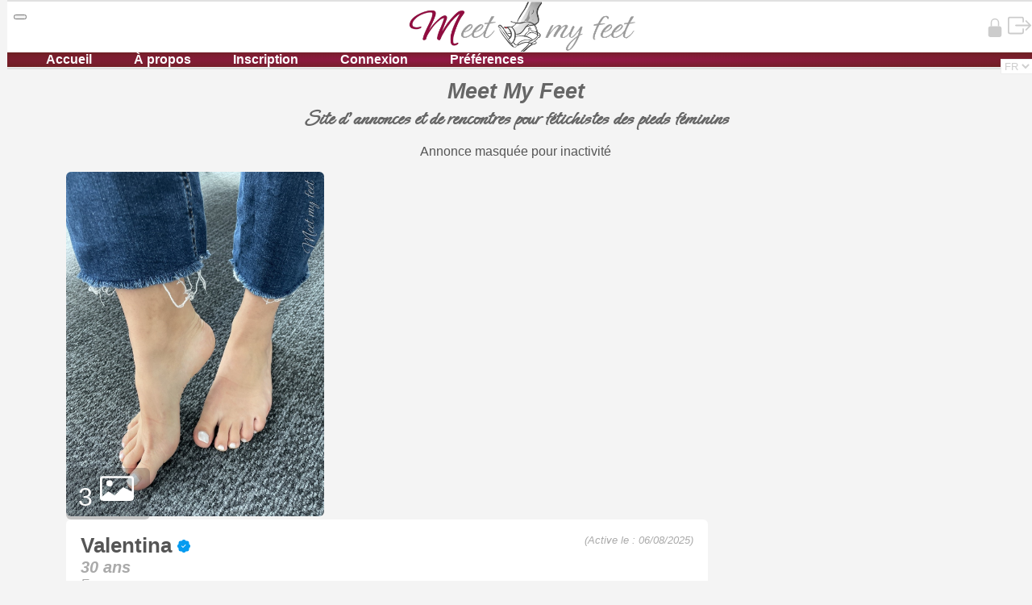

--- FILE ---
content_type: text/html; charset=UTF-8
request_url: https://meetmyfeet.fr/valentina
body_size: 7375
content:
<!doctype html>
<html lang="fr">
<head>
	<meta charset="utf-8">
	<meta http-equiv="X-UA-Compatible" content="IE=edge">
	<meta name="viewport" content="width=device-width, initial-scale=1">
	<meta name="robots" content="index, follow">
	<meta name="description" content="Si tu veux une vid&eacute;o o&ugrave; je tartine de cr&egrave;me mes petons &eacute;cris moi 🦶🏻">
	<meta name="keywords" content="meet my feet, site d'annonces pour fétichistes des pieds, rencontres fétichistes pieds, rencontres fétichiste pied, fétichisme des pieds, fetichisme des pieds, rencontres pieds féminins, annonces pieds, site pour fétichistes, site pour fetichiste, adoration pieds, massages pieds, photos pieds">


	<title>Valentina - Lyon, France</title>
	<link rel="canonical" href="https://meetmyfeet.fr/valentina">

	<link rel="alternate" hreflang="x-default" 	href="https://meetmyfeet.fr/valentina" >
	<link rel="alternate" hreflang="fr" href="https://meetmyfeet.fr/valentina" >
	<link rel="alternate" hreflang="en" href="https://meetmyfeet.net/valentina" >
	<link rel="alternate" hreflang="es" href="https://meetmyfeet.es/valentina" >
	<link rel="alternate" hreflang="it" href="https://meetmyfeet.it/valentina" >
	<link rel="alternate" hreflang="de" href="https://meetfeet.de/valentina" >		
	
	<link rel="stylesheet" media="screen" href="main.css?ccf85d2aafc0b6ca945334c266fc658d">
	
	<link rel="icon" href="favicon.ico">
	<link rel="icon" href="img/favicon32.png" type="image/png" sizes="32x32">
	<link rel="icon" href="img/favicon192.png" type="image/png" sizes="192x192">
	<link rel="icon" href="img/favicon96.png" type="image/png" sizes="96x96">
	<link rel="icon" href="img/favicon16.png" type="image/png" sizes="16x16">

	<link rel="stylesheet" href="ext/bs4.5.3/css/bootstrap.min.css" crossorigin="anonymous" 
		  integrity="sha256-93wNFzm2GO3EoByj9rKZCwGjAJAwr0nujPaOgwUt8ZQ=">

	<script src="ext/jquery-3.5.1.min.js" crossorigin="anonymous"
			integrity="sha256-9/aliU8dGd2tb6OSsuzixeV4y/faTqgFtohetphbbj0="></script>

	<script>
		var errMsgDuration = 60000;
		
		function changeLang(self) {
						return;
					}
		
		function changeLang2(self) {
						return;
					}
		
		function goTo(there) {
			document.location.href = there;
		}
		
		function isTouchDevice() { 
			return !!('ontouchstart' in window);
		}
				
		function hideInfoMsg() {
			if ($('#alertMsg')) {
				$('#alertMsg').fadeOut(errMsgDuration / 2);
			}
		}
		
		function alertObject(obj) {
			var str = "";
			for (var a in obj) {
				str += a + " - " + obj[a] + "\n";
			}
			alert(str);
		}
				
		function preventBodyScrollWhenPopupShown(bodyHidden) {
			if (bodyHidden) {
				document.body.style.position = 'fixed';
				document.body.style.top = "-" + window.scrollY + "px";
			} else {
				const scrollY = document.body.style.top;
				document.body.style.position = '';
				document.body.style.top = '';
				window.scrollTo(0, parseInt(scrollY || '0') * -1);
			}
		}
		
		function showErr(msg) {
			if ($('#alertMsg')) {
				$('#alertMsg').css("z-index", "2");
				$('#alertMsg').css("position", "fixed");
				$('#alertMsg').css("width", "50%");
				$('#alertMsg').css("margin", "0 auto");
				$('#alertMsg').css("left", "0");
				$('#alertMsg').css("right", "0");
				$('#alertMsg').html(msg).show();
				errMsgDuration = 4000;
				setTimeout(hideInfoMsg, errMsgDuration);
			}
		}
		
		function initToolTip() {
			$('[data-toggle="popover"]').popover(
			{
				html: true,
				container: 'body'
			});	
			$('[data-toggle="tooltip"]').tooltip();
		}
		
		function cookieDonate() {
			$.post("ajax/createCookie.php", { name: 'donate'}, function() {});
		}
		
		function detectDarkOsMode() {
			const userPrefersDark = window.matchMedia && window.matchMedia('(prefers-color-scheme: dark)').matches;
			//const userPrefersLight = window.matchMedia && window.matchMedia('(prefers-color-scheme: light)').matches;

			if (userPrefersDark) {		
				$("head").append($("<link rel=\"stylesheet\" href=\"mainDark.css\" type=\"text/css\" media=\"screen\">"));
				$('.navbar-light').addClass('navbar-dark').removeClass('navbar-light');
				$.post("ajax/createCookie.php", { name: 'darkTheme'}, function() {});
			}
		}
		
		function noAccents(str) {
			if (!str) return str;
			return str.normalize("NFD").replace(/[\u0300-\u036f]/g, "");
		}
		
		function closeMenu(e) {			
			if (!$(e.target).attr('class') || ($(e.target).attr('class').indexOf('nav') == -1)) 
			{
				if (!$(e.target).parent().attr('class') || ($(e.target).parent().attr('class').indexOf('nav') == -1))
				{
					$('.navbar-collapse').collapse('hide');				
					$('.optionsList').hide();
				}
			}
		}
		
		function createCookie(name) {
			$.post("ajax/createCookie.php", {name:name}, function() {});
		}	
		
		function clearAllRegistrations() {
			if ('serviceWorker' in navigator) {
				navigator.serviceWorker.getRegistrations().then(function (registrations) {
					for (const registration of registrations) {
						registration.unregister();
					}
					setTimeout(function() { location.reload(); }, 250);
				});
			}
		}
		
		function alertBS(msg) {
			try { msg = msg.replaceAll('\n', '<br>'); } catch(e) {}
			$('#modalWindowAlert').find(".msgAlert").html(msg);
			$('#modalWindowAlert').modal('show');
		}
		
			
		$(function() {
			//$('.logoToolTip').attr('data-trigger', 'manual');			
			//if ($(window).width() >= 768) {
				//$('#mainLogo').append($('#mainLogo').find('.atooltip'));
			//}
			initToolTip();			
			
			setTimeout(hideInfoMsg, errMsgDuration);	

						detectDarkOsMode();
				
			$('body').click(function(event) { closeMenu(event)});
			
			$(window).scroll(function() {				
				if ($(window).width() >= 768 && $(window).scrollTop() > 150) {
					if (!$('#header').hasClass('headerReduced')) $('#header').addClass('headerReduced');
				} else {
					if ($('#header').hasClass('headerReduced')) $('#header').removeClass('headerReduced');
				}
			});

			
		});
	</script>
</head>
<body>
	<div id="main" style="overflow-x:hidden;">
		<div id="header" class="">		
			<div id="loginPanel">
				
											
										
				<a id="userLoginBtn" href="login" 
				   title="Connexion" class="">
					<svg width="1.5em" height="1.5em" viewBox="0 0 16 16" class="bi bi-lock-fill " fill="currentColor" xmlns="http://www.w3.org/2000/svg">
						  <path d="M2.5 9a2 2 0 0 1 2-2h7a2 2 0 0 1 2 2v5a2 2 0 0 1-2 2h-7a2 2 0 0 1-2-2V9z"/>
						  <path fill-rule="evenodd" d="M4.5 4a3.5 3.5 0 1 1 7 0v3h-1V4a2.5 2.5 0 0 0-5 0v3h-1V4z"/>
						</svg>				</a>
				<a id="userLogoutBtn" href="logout" 
				   title="Déconnexion" class="d-none">
					<svg xmlns="http://www.w3.org/2000/svg" width="1.8em" height="1.8em" fill="currentColor" class="bi bi-box-arrow-right " viewBox="0 0 16 16">
  <path fill-rule="evenodd" d="M10 12.5a.5.5 0 0 1-.5.5h-8a.5.5 0 0 1-.5-.5v-9a.5.5 0 0 1 .5-.5h8a.5.5 0 0 1 .5.5v2a.5.5 0 0 0 1 0v-2A1.5 1.5 0 0 0 9.5 2h-8A1.5 1.5 0 0 0 0 3.5v9A1.5 1.5 0 0 0 1.5 14h8a1.5 1.5 0 0 0 1.5-1.5v-2a.5.5 0 0 0-1 0v2z"/>
  <path fill-rule="evenodd" d="M15.854 8.354a.5.5 0 0 0 0-.708l-3-3a.5.5 0 0 0-.708.708L14.293 7.5H5.5a.5.5 0 0 0 0 1h8.793l-2.147 2.146a.5.5 0 0 0 .708.708l3-3z"/>
</svg>				</a>				
			</div>
			
			<div id="menuBtn">			
				<nav class="navbar navbar-light">
					<button class="navbar-toggler" type="button" 
							data-toggle="collapse" data-target="#navBar"
							aria-controls="navBar" aria-expanded="false">
						<span class="navbar-toggler-icon"></span>
					</button>
				</nav>				
			</div>	

			<div id="loginPanel2">
								
									
			</div>
						
			<div id="mainLogo" class="noselect">						
				<a href="/" class="logoToolTip"	>	
										<img src="img/logo_v2_m.png" alt="MeetMyFeet" class="bigLogo">
					<img src="img/logo_v2_m.png" alt="MeetMyFeet" class="smallLogo">
									</a>			
							</div>	
						
			<nav id="navigationBar">
				<div id="navBar" class="collapse navbar-collapse navbar-expand-lg">
					<div class="navbar-nav">
					  <a class="nav-item nav-link" href=".">Accueil</a>
					  					  					  <a class="nav-item nav-link" href="about">À propos</a>
					  					  <a class="nav-item nav-link" href="register">Inscription</a>
					  					  <a class="nav-item nav-link" href="login">Connexion</a>
					  					   <a class="nav-item nav-link" href="preferences">Préférences</a>
					  
					  <select id="langSelector" onchange="changeLang(this)" class="navv">
					      <option selected>FR</option><option >EN</option><option >ES</option><option >IT</option><option >DE</option>					  </select>					  
					</div>					
				</div>
			</nav>
		</div>
		
		<div style="text-align:center;">		
			<h1 style="font-size:1.7em; color:#666;"><i>Meet My Feet</i><br><span style='font-family: ephesis;'>Site d'annonces et de rencontres pour fétichistes des pieds féminins </span></h1>		
		</div>		
		
		<div id="infoMsg">
			<div id="alertMsg" class="alert alert-danger " role="alert" >
			Annonce masquée pour inactivité
		   <button type="button" class="close" data-dismiss="alert" aria-label="Close" style="position:absolute; right: 10px; top: 10px" >
			<span aria-hidden="true">&times;</span>
		  </button>
		</div>		</div>
		
		
		
		
<script type="text/javascript">	


var indexPhoto = 0;
var imgCollection =  "";
var announceUserType = parseInt("0");

function setPhotoSwiper(img) { 
	var method = 'jsCalc';	
	
	if (method == "cssBg") {
		// with CSS on background-image
		$("#photoSliderImage").css("width", "100%");
		$("#photoSliderImage").css("height", "100%");
		$("#photoSliderImage").css("background-image", "url(" + img.attr("src") + ")");
		$("#photoSliderImage").css("background-size", "contain");
		$("#photoSliderImage").css("background-repeat", "no-repeat");
		$("#photoSliderImage").css("background-position", "center");
		return;
	}
	
	// we copy target image
	var imgCopy = img.clone();
	imgCopy.attr("src", img.attr("src").replace("mini", "."));
	
	if (method == "cssImgMaxWidth") {
		// with CSS on img but how to fill the full height ?
		imgCopy.css("max-width", "100%");
		imgCopy.css("height", "auto");
		imgCopy.css("object-fit", "contain");
		$("#photoSliderImage").html(imgCopy);
		return;
	}	
	
	if (method == "jsCalc") {	
		var windowWidth = $(window).innerWidth(); 
		var windowHeight = $(window).innerHeight();
		
		var oldWidth = img.width();
		var oldHeight = img.height();
		$("#photoSliderImage").html(imgCopy);
		
		imgCopy = $("#photoSliderImage");
		
		// with JS : calculate best img width to adapt to screen
		if (windowWidth > windowHeight) { // wide screen		
			var ratio = oldHeight / oldWidth;
			if (ratio > (windowHeight / windowWidth)) {
				imgCopy.height(windowHeight);
				imgCopy.width(windowHeight / ratio);
			} else {
				ratio = oldWidth / oldHeight;
				imgCopy.width(windowWidth);
				imgCopy.height(windowWidth / ratio);
			}
		} else { // screen higher than large
			var ratio = oldWidth / oldHeight;
			if (ratio > (windowWidth / windowHeight)) {
				imgCopy.width(windowWidth);
				imgCopy.height(windowWidth / ratio);
			} else {
				ratio = oldHeight / oldWidth;
				imgCopy.height(windowHeight);
				imgCopy.width(windowHeight / ratio);
			}
		}
		return;
	}
}

document.addEventListener("keydown", function(e) {	
	// prev
	if (e.keyCode === 37){
		if ($("#photoSlider").is(":hidden")) return;
		prevPhoto();
	} // next
	else if(e.keyCode === 39){
		if ($("#photoSlider").is(":hidden")) return;
		nextPhoto();
	} // ESC 
	else if (e.keyCode === 27) {
		hidePhotoSwiper();
	}
}); 

function nextPhoto() {
	if (++indexPhoto >= imgCollection.length)
		indexPhoto = 0;
	setPhotoSwiper($(imgCollection[indexPhoto]));	
}

function prevPhoto() {	
	if (--indexPhoto < 0)
		indexPhoto = imgCollection.length - 1;
	setPhotoSwiper($(imgCollection[indexPhoto]));	
}

function hidePhotoSwiper() {	
	$(".nextTwoPhotos").addClass("coverHeight");		
	preventBodyScrollWhenPopupShown(false);
	$("#photoSlider").hide(); 
}

function showPhotoSwiper() {
	preventBodyScrollWhenPopupShown(true);
	$("#photoSlider").show();
}

function setHiddenParts(idType) {	
	
	
		
	if ($("#contact").html().trim().length < 150) $("#contact").hide();
		
	if (!$("#descContent").text().trim()) $("#description").hide();
	if ($("#attributes").html().trim().length < 30) $("#attributes").hide();
	if (!$("#pantyhoses ul").html()) $("#pantyhoses").hide();
	if (!$("#shoes ul").html()) $("#shoes").hide();
	if (!$("#activities ul").html()) $("#activities").hide();
	if (!$("#giftsDetails").html()) $("#gift").hide();	
	if (!idType) $("#attributes").hide();
	if (announceUserType && !$('#girlPref').find('.card-body').text().trim()) $('#girlPref').remove();
	if (!$('#attributes').text().trim()) $('#attributes').hide();
	
	}


function clickMainPhoto(aThis) {
		
	var fsp = $(aThis);
	if (aThis.id == "nbPhotos") {
		fsp = $(aThis).closest("#mainPhoto").find(".forSwiperParent");
	}
	var el = fsp.find(".forSwiper");
	var elSrc = el.attr("src");
	
	indexPhoto = $(".forSwiperParent").index(fsp);
	
	$(".nextTwoPhotos").removeClass("coverHeight");
	setPhotoSwiper(el);
	showPhotoSwiper();
}


var touchedStart = { x : 0, y : 0 };
var payPalLoaded = false;
var actionStatus;

$(function() {
	imgCollection = $(".forSwiper");
	setHiddenParts($("#idTypeMeeting").text());
	
	$(".forSwiperParent").click(function(e) { clickMainPhoto(this); });
	$("#nbPhotos").click(function(e) { clickMainPhoto(this); });
	
	// hide on empty area click
	$("#photoSlider").click(function(e) {
		if (e.target.id == "photoSliderImg") hidePhotoSwiper();
	});
	
	$("#prevBtn").click(prevPhoto);
	$("#nextBtn").click(nextPhoto);
		
	// responsive
	$(window).resize(function() { 
		setPhotoSwiper($(imgCollection[indexPhoto]));	
	});
	
		//($("#descContent").height() < 480) ? $("#description a").hide() : $("#descContent").addClass("collapse");
		$(".cross").hide();
	$("#contact input").attr("readonly", true).css("background-color", "#fcfcfc");
			
	if (isTouchDevice()) {
		$("#photoSliderImg").on("touchstart", function(e) { 
			touchedStart.x = e.touches[0].clientX;
			touchedStart.y = e.touches[0].clientY;
		});
		
		$("#photoSliderImg").on('touchmove', function(e) {
			if (!touchedStart.x || !touchedStart.y) return;			
			var xDiff = touchedStart.x - e.touches[0].clientX;
			var yDiff = touchedStart.y - e.touches[0].clientY;
			if (Math.abs(xDiff) > Math.abs(yDiff)) (xDiff > 0) ? prevPhoto() : nextPhoto();
			touchedStart.x = null;
			touchedStart.y = null;
		});	
	}
	$('#photoSliderImage').click(nextPhoto);
	
	
	});	
</script>


<div id="photoSlider" class="noselect">
	<div id="closeBtn" onclick="hidePhotoSwiper()" title="Fermer"><svg width="2em" height="2em" viewBox="0 0 16 16" class="bi bi-x-circle redMmf" fill="currentColor" xmlns="http://www.w3.org/2000/svg">
  <path fill-rule="evenodd" d="M8 15A7 7 0 1 0 8 1a7 7 0 0 0 0 14zm0 1A8 8 0 1 0 8 0a8 8 0 0 0 0 16z"/>
  <path fill-rule="evenodd" d="M4.646 4.646a.5.5 0 0 1 .708 0L8 7.293l2.646-2.647a.5.5 0 0 1 .708.708L8.707 8l2.647 2.646a.5.5 0 0 1-.708.708L8 8.707l-2.646 2.647a.5.5 0 0 1-.708-.708L7.293 8 4.646 5.354a.5.5 0 0 1 0-.708z"/>
</svg></div>
	<div id="prevBtn">
		<svg width="3em" height="3em" viewBox="0 0 16 16" class="bi bi-chevron-compact-left redMmf" fill="currentColor" xmlns="http://www.w3.org/2000/svg"><path fill-rule="evenodd" d="M9.224 1.553a.5.5 0 0 1 .223.67L6.56 8l2.888 5.776a.5.5 0 1 1-.894.448l-3-6a.5.5 0 0 1 0-.448l3-6a.5.5 0 0 1 .67-.223z"/></svg>	</div>
	<div id="nextBtn">
		<svg width="3em" height="3em" viewBox="0 0 16 16" class="bi bi-chevron-compact-right redMmf" fill="currentColor" xmlns="http://www.w3.org/2000/svg">
  <path fill-rule="evenodd" d="M6.776 1.553a.5.5 0 0 1 .671.223l3 6a.5.5 0 0 1 0 .448l-3 6a.5.5 0 1 1-.894-.448L9.44 8 6.553 2.224a.5.5 0 0 1 .223-.671z"/></svg>	</div>
	<div id="photoSliderImg"><img class="loadPhoto" src='img/load.gif'><div id="photoSliderImage"></div></div>	
</div>

<div id="mainAnnounce">	
		
	<div id="photoGallery" class="noselect">
		<div id="mainPhoto">
			<a href="modifyAnnounce" title="Modifier mon annonce">
				<div id="modifyAnnounce" class="text-center pen  disNone">
					<img src="img/pen.svg" alt="m" />
				</div>
			</a>
			<div class="forSwiperParent"><img id="mainImg" src="./.data/abff8ff8-65c0-4ec7-ba8c-562bfb192806/1.jpg?b94fc7b9898ebe0e9bd6af66118e00e4" class="forSwiper" alt="" /></div>
						<div id="nbPhotos">
				3				<svg width="1.3em" height="1.3em" viewBox="0 0 16 16" class="bi bi-card-image " fill="currentColor" xmlns="http://www.w3.org/2000/svg">
  <path fill-rule="evenodd" d="M14.5 3h-13a.5.5 0 0 0-.5.5v9c0 .013 0 .027.002.04V12l2.646-2.354a.5.5 0 0 1 .63-.062l2.66 1.773 3.71-3.71a.5.5 0 0 1 .577-.094L15 9.499V3.5a.5.5 0 0 0-.5-.5zm-13-1A1.5 1.5 0 0 0 0 3.5v9A1.5 1.5 0 0 0 1.5 14h13a1.5 1.5 0 0 0 1.5-1.5v-9A1.5 1.5 0 0 0 14.5 2h-13zm4.502 3.5a1.5 1.5 0 1 1-3 0 1.5 1.5 0 0 1 3 0z"/>
</svg>			</div>
					</div>
		<div id="otherPhotos" class="otherPhotos">
					</div>
	</div>
	
	<div id="attributesList">
			
		<div id="nameAndLocation" class="whiteRect">
			<div id="lastActive">
								<span>(Active le&nbsp;:&nbsp;</span>06/08/2025)
							</div>
									<div id="pseudo">
				Valentina				<img class="mb-1" src="img/verif3.svg?1" data-toggle="tooltip" title="Profil vérifié" >				 <div class="d-sm-inline" id="age">30 ans</div>			</div>
			<div id="availableIn">
				 
				France				 
			</div>
			
											
				<div id="meetingType" class='spaceBetween mt-2' style='font-weight: bold; color:#900f3c'>
						
					<div>
					<label class="font-italic redMmf mb-0">PAS DE RÉEL !!!					</label>
				</div>					
							
				</div>
											
						<span id="idTypeMeeting" class="d-none">4</span>
		</div>
		
				
						
		<div id="attributes" class="whiteRect" >
			<div class="spaceBetween" id="race"><label class="control-label"  >Ethnie : </label>Métisse</div>			<div class="spaceBetween" id="bodyFigure"><label class="control-label"  >Silhouette : </label>Normale</div>			<div class="spaceBetween" id="height"><label class="control-label"  >Taille : </label>174</div>	
								
						<div class="mt-4">				
						
			
			<div class="spaceBetween" id="shoeSize"><label class="control-label"  >Pointure : </label>39</div>			<div class="spaceBetween" id="footFigure"><label class="control-label"  >Forme : </label>Egyptien</div>			<div class="spaceBetween" id="footSmell"><label class="control-label"  >Odeur : </label>Fromage</div>			<div class="spaceBetween" id="smellAfterOneDayInShoes"><label class="control-label"  >Intensité : <a tabindex="0" class="atooltip" style="color:#ccc" role="button" 
				data-placement="bottom" data-toggle="popover" data-trigger="hover focus" 
				title=""
				data-content="odeur, fin de journée">
				<svg xmlns="http://www.w3.org/2000/svg" width="1.5em" height="1.5em" fill="currentColor" class="bi bi-info-circle " viewBox="0 0 16 16">
  <path d="M8 15A7 7 0 1 1 8 1a7 7 0 0 1 0 14zm0 1A8 8 0 1 0 8 0a8 8 0 0 0 0 16z"/>
  <path d="m8.93 6.588-2.29.287-.082.38.45.083c.294.07.352.176.288.469l-.738 3.468c-.194.897.105 1.319.808 1.319.545 0 1.178-.252 1.465-.598l.088-.416c-.2.176-.492.246-.686.246-.275 0-.375-.193-.304-.533L8.93 6.588zM9 4.5a1 1 0 1 1-2 0 1 1 0 0 1 2 0z"/>
</svg>
			</a></label>Moyennement</div>			<div class="spaceBetween" id="sockMoistAfterOneDayInShoes"><label class="control-label"  >Moiteur : <a tabindex="0" class="atooltip" style="color:#ccc" role="button" 
				data-placement="bottom" data-toggle="popover" data-trigger="hover focus" 
				title=""
				data-content="chaussettes, fin de journée">
				<svg xmlns="http://www.w3.org/2000/svg" width="1.5em" height="1.5em" fill="currentColor" class="bi bi-info-circle " viewBox="0 0 16 16">
  <path d="M8 15A7 7 0 1 1 8 1a7 7 0 0 1 0 14zm0 1A8 8 0 1 0 8 0a8 8 0 0 0 0 16z"/>
  <path d="m8.93 6.588-2.29.287-.082.38.45.083c.294.07.352.176.288.469l-.738 3.468c-.194.897.105 1.319.808 1.319.545 0 1.178-.252 1.465-.598l.088-.416c-.2.176-.492.246-.686.246-.275 0-.375-.193-.304-.533L8.93 6.588zM9 4.5a1 1 0 1 1-2 0 1 1 0 0 1 2 0z"/>
</svg>
			</a></label>Beaucoup</div>			
						</div>
						
									
						<div class="clr"></div>		</div>
		
				
		<div id="description" class="whiteRect">
			<div id="descContent" class="">
							Si tu veux une vid&eacute;o o&ugrave; je tartine de cr&egrave;me mes petons &eacute;cris moi 🦶🏻						</div>
					</div>
		
								
		<div id="contact" class="whiteRect">
			<div class="title3">Contact</div>
												
			<a class="btn btn-light mb-2" href="login?t=1&g=%2Fvalentina">Envoyer un message</a>			<div class="form-group">	<input type="text" class="form-control" placeholder="PayPal" title="PayPal" id="contactPayPal" name="contactPayPal" value="Contenu verrouillé" onclick='goTo("login?t=1&g=%2Fvalentina")'/></div><div style="text-align:center"></div>			
			<div class="clr"></div>		</div>
		
				<div id="activities" class="whiteRect">
			<div class="title3">Activités</div>
			<ul><li class="listPerso">Photos de pieds<span style="color:#21BCFF"> (5€)</span></li><li class="listPerso">Vidéos de pieds<span style="color:#21BCFF"> (15€)</span></li><li class="listPerso">Envoi de chaussettes<span style="color:#21BCFF"> (35€)</span></li><li class="listPerso">Pieds sales</li><li class="listPerso">Pieds très sales<span class="extraCost"> (+30)</span></li></ul><div class="clr"></div>		</div>
		<div id="pantyhoses"  class="whiteRect">
			<div class="title3">Bas</div>
			<ul><li class="listPerso">Socquettes blanches</li><li class="listPerso">Chaussettes genoux</li><li class="listPerso">Collants</li></ul><div class="clr"></div>		</div>
		<div id="shoes" class="whiteRect">
			<div class="title3">Chaussures</div>
			<ul><li class="listPerso">Baskets / Sneakers</li><li class="listPerso">Escarpins</li><li class="listPerso">Sandales à talon</li><li class="listPerso">Bottes</li><li class="listPerso">Cuissardes</li><li class="listPerso">Mules / Claquettes</li></ul><div class="clr"></div>		</div>
		
			</div>
			
	
	
<br>
</div>


		<br>
	</div>
	<div id="footer">
		<div id="footer1">
			©2026 Meet My Feet - Tous droits réservés		</div>
					<div style='font-size:0.8em;'>
				Meet My Feet – site de rencontres pour fétichistes des pieds en France et à l’international
			</div>
				<div id="legal">
						
			<a href="confid">Confidentialité</a> - 
			<a href="cgu">CGU</a> - 
			<a href="cgv">CGV</a> - 
						<img id="mail" class="imgContact" src="img/mail.png" style="display:none;"/>
			<a href="#legal" onclick="$('#mail').show(); $(this).hide()">Contact</a>
				
			<br>
			<br>
							<a href="https://meetmyfeet.fr/valentina">
					<img src="img/fr.png" style="width:1.1em" class="mb-1 mx-1" /></a> 
							<a href="https://meetmyfeet.net/valentina">
					<img src="img/en.png" style="width:1.1em" class="mb-1 mx-1" /></a> 
							<a href="https://meetmyfeet.es/valentina">
					<img src="img/es.png" style="width:1.1em" class="mb-1 mx-1" /></a> 
							<a href="https://meetmyfeet.it/valentina">
					<img src="img/it.png" style="width:1.1em" class="mb-1 mx-1" /></a> 
							<a href="https://meetfeet.de/valentina">
					<img src="img/de.png" style="width:1.1em" class="mb-1 mx-1" /></a> 
					</div>
		
	</div>
		<script src="ext/bs4.5.3/js/bootstrap.bundle.min.js" crossorigin="anonymous"
			integrity="sha256-jXCJJT3KKcnNjZ3rfsabCj1EX4j2omR4xxm+H5CtywE=" ></script>
	
	<!-- Google tag (gtag.js) -->
	<script async src="https://www.googletagmanager.com/gtag/js?id=G-RWVXMEH7LB"></script>
	<script>
	  window.dataLayer = window.dataLayer || [];
	  function gtag(){dataLayer.push(arguments);}
	  gtag('js', new Date());

	  gtag('config', 'G-RWVXMEH7LB');
	</script>
</body>
</html>

--- FILE ---
content_type: text/css
request_url: https://meetmyfeet.fr/main.css?ccf85d2aafc0b6ca945334c266fc658d
body_size: 6513
content:
/* -----  Global  ----- */
html {
	font-size: 100%; /* IE */
	background-color: #f4f4f4;
	height:100%;
}

body {	
    font-family: Arial, Verdana, Helvetica, sans-serif;
    font-size: 1em;
	color: #555 !important;
	background-color: #f4f4f4 !important;
	min-height:100%;
	border:0.1px solid transparent; /* indispensable */
	position:relative;
}

.hand {
	cursor: pointer;
}

.redMmf, .redMmf a {
	color: #900c3f !important;
}
.gray8 {
	color: #888 !important;
}

.bgBlack {
	background-color: #000;
}

.bgWhite {
	background-color: #fff;
	color: #000;
}

.bgGreePale {
	background-color: #e2fede;
}

a, a:link, a:hover, a:visited {
    text-decoration:none;
    color: #999;
}
ul {
	margin-left: -1em;
}

.clr {
	clear: both;
}

.disNone {
	display: none;
} 

.imgContact {
	border-radius: 20px;
	width: 180px;
} 

input[type="checkbox"], select{
	cursor: pointer !important;	
}

.noselect {
  -webkit-touch-callout: none; /* iOS Safari */
    -webkit-user-select: none; /* Safari */
     -khtml-user-select: none; /* Konqueror HTML */
       -moz-user-select: none; /* Old versions of Firefox */
        -ms-user-select: none; /* Internet Explorer/Edge */
            user-select: none; /* Chrome, Edge, Opera and Firefox */
}

.tooltip-inner {
  background-color: #f8f8f8 !important;
  color: #555 !important;
}
.bs-tooltip-top .arrow::before, .bs-tooltip-auto[x-placement^="top"] .arrow::before {
  border-top-color: #ddd !important;
}
.bs-tooltip-right .arrow::before, .bs-tooltip-auto[x-placement^="right"] .arrow::before {
  border-right-color: #ddd !important;
}
.bs-tooltip-bottom .arrow::before, .bs-tooltip-auto[x-placement^="bottom"] .arrow::before {
  border-bottom-color: #ddd !important;
}
.bs-tooltip-left .arrow::before, .bs-tooltip-auto[x-placement^="left"] .arrow::before {
  border-left-color: #ddd !important;
}

.badge-danger {
	background-color: #900f3c !important;
}

.badge-info {
	background-color: #aaa !important;
}

.btn-light {
	background-color: #900c3f !important;
	color: #ccc !important;
	border: 1px solid #fff !important;
}
.btn-light:hover {
	opacity:0.84;
}

/* ----- preferences ------ */
#mainPref {
	margin: 0 auto;
	width: 95%;
}

#mainPref .card-header {
	background-color: #fcfcfc;
}

.toggleBtn-on, .toggleBtn-off  {
	font-size: 2em !important;
}

.toggleBtn-on {
	color: #900c3f !important;
}

.toggleBtn-off {
	color: #999 !important;
}

/* -----  Header/Footer  ----- */
#main {		
	background-color: #f4f4f4;
	/*min-height: 88vh;*/
	margin-top: 62px;
	padding-top: 8px;
	padding-bottom: 110px;
}

#menuBtn {
	position: absolute;
	top: 0.3em;
	left: 0.5em;
}

#mainLogo {
	text-align: center;	
	height:62px;
}

#mainLogo img {
	width:auto;
	height:70px;
}

.headerReduced #mainLogo {
	height:25px;
}

.headerReduced #mainLogo img {
	margin-top:-5px;
	height:35px;
}

.headerReduced .navbar-toggler-icon {
	width:1em !important;
	margin-top:-4px;
}

.headerReduced .navbar-toggler {	
	padding:0 0.4em !important;
	font-size: 1em !important;
	border:0 !important;
	outline:0 !important;
	border-radius: 0 !important;
}
.headerReduced .navbar {	
	padding:0!important;
}

#mainLogo svg {
	width: 1em;
}

#loginPanel, #loginPanel2 {
	position: absolute;
	top: 15px;
	right: 10px;
}

#loginPanel2 {
	right: auto;
	left: 100px;
}

#loginPanel #userLoginBtn svg{
	margin-top:-2px !important;
}

.headerReduced #loginPanel svg, .headerReduced #loginPanel2 svg {
	width:1em;
}

.headerReduced #loginPanel, .headerReduced #loginPanel2 {
	top: -4px;
}

#langSelector {
	position: absolute;
	border: 1px solid #eee;
	color: #ccc;
	background-color: #fff;
	top: 8px;
	right: 8px;
}

#header {
	position:fixed;
	width:100%;
	margin:0;
	top:0;
	z-index:100 !important;
}

#header, #footer {
	border-top: 2px solid #e1e1e1;
	border-bottom: 2px solid #e1e1e1;
	background-color: #fff;
}

#loginPanel2 a, #loginPanel2 a:link, #loginPanel2 a:hover, #loginPanel2 a:visited,
#loginPanel a, #loginPanel a:link, #loginPanel a:hover, #loginPanel a:visited,
#mainLogo a, #mainLogo a:link, #mainLogo a:hover, #mainLogo a:visited {    
	text-decoration: none;
    color: #ccc !important;
}

#message {
	margin-right: 0.5em;
}

#tokenLeft {
	position: relative;	
	display:inline;
}

#tokenLeft img {
	width: 2em;
}

#message .badge, #loginPanel2 .badge {
	position: absolute; 
	left: 20px; 
	top: 20px; 
	font-size: 0.6em;
}

#tokenLeft .badge {
	left: 19px; 
	top: 14px; 
}

.headerReduced #message {
	margin-right: 1em;
}
.headerReduced #loginPanel2 {
	left: 3em;
}
.headerReduced #message .badge, .headerReduced #loginPanel2 .badge {
	left: 7px; 
	top: 15px; 
	font-size: 0.5em;
}

.headerReduced #tokenLeft img {
	width: 1.2em;
}

.headerReduced #tokenLeft .badge {
	left: 10px; 
	top: 14px; 
}


#navBar {
	border-top: 1px solid #eee;
	border-bottom: 1px solid #eee;
	background-color: #900c3f;
	background: radial-gradient(#900c3f, #651515);
	opacity: 0.95;	
}

.navbar-nav {
	position: relative;
}

.nav-item {
	color:#fff !important;
	font-weight: bold !important;
	margin-left: 3em;
}

.popover{
	max-width: 55% !important;
}

.subTitleMain {
	text-align: center;
	font-size: 1.2em;
}

#infoMsg, #promoMsg {
	width: 45%;
	margin: 0.6em auto;
	text-align: center;	
}

#footer {
	position:absolute;
	bottom:0;
	width:100%;
	text-align: center;	
	margin: 0;
	color: #999;
}

#footer a, #footer a:link, #footer a:hover, #footer a:visited {    
    color: inherit !important;
}

#footer1 {
	font-weight: bold;
	margin-top: 1em;
	margin-bottom: 1em;
}

#legal {
	font-size: 0.9em;
	margin-top: 1em;
	margin-bottom: 1em;
}

#navigationBar {
	position: relative;
}

.bigLogo {
	display: inline;
}

.smallLogo {
	display: none;
}

@media all and (max-width: 768px) {	
	#main {
		margin-top: 54px;
		padding-top: 2px;
	}

	.popover{
		max-width: 85% !important;
	}
	
	#mainLogo svg {
		display:inline;
	}
	
	#header {
		height: 3.5em; 
	}

	#menuBtn {		
		top: 0;
		left: 0.3em;
	}
	
	.navbar {
		padding: 0.4em 0.1em !important;
	}
	
	.bigLogo {
		display: none;
	}
	
	#mainLogo  {
		height:auto;
	}
	.smallLogo {
		display: inline;
		height: 56px !important;
		max-width: 220px !important;
		padding-top: 0;
	}
	
	#mainLogo {		
		margin-right: 20px;
	}	
	
	#mainLogo img {
		margin-top: 0em;	
	}
	
	#loginPanel, #loginPanel2 {
		font-size: 1.2em;
		top: 0.4em;
		right: 0.4em;
	}
	
	#loginPanel2 {
		right: auto;
		left: 3.8em;
	}
	
	#message {
		margin-right: 0.4em;
	}
		
	#message svg, #loginPanel2 svg, #tokenLeft img {
		width: 1.8em;
	}	
		
	#navBar {
		width: 100%;
		position: absolute;
		z-index: 1;
		border-bottom: 2px solid #e1e1e1;
		padding-bottom: 10px;
		padding-left: 0px;
		margin-top: 0;
	}
	
	.nav-item {
		margin-left:1.5em;
	}
	
	#infoMsg, #promoMsg {
		width: 90%;	
	}
	
	#infoMsg .alert, #promoMsg .alert {
		margin-top: 0.5em !important;
		margin-bottom: 0.5em !important;
	}	
	
	#footer1 {
		margin-top: 1em;
		margin-bottom: 1em;
	}
}

/* ----- Consent ----- */

#mainConsent {
	width: 40%;
	margin: 0 auto; 
	text-align: center;
}

@font-face {
 font-family: "ephesis";
 src: url("img/ephesis-regular-webfont.woff2") format("woff2"),
        url("img/ephesis-regular-webfont.woff") format("woff");
}

#mainConsent h4 {
	font-weight: bold;
	font-family: ephesis !important;
	font-size: 2em;
}

#mainConsent .subTitleMain {
	font-family: ephesis !important;
	font-size: 1.5em;
}

#adult {
	font-style: italic;
}

.tuto {
	margin-top: 20px;
	text-align: justify;
}

#major a {
	font-weight: bold;
	text-decoration: underline;
}

#major, #major a {
	margin-top: 20px; 
	color: #900c3f;
}

#majoragree {
	width: 300px; 
	height: 80px; 
	font-size: 1em; 
	cursor: pointer;
}

#form {
	margin-top: 30px; 
	font-size: 3em;
}

#mainConsent li { list-style-type: circle; margin-left: 20px; }
#mainConsent .collapsed { color: #333; font-weight: bold;}
#mainConsent a.collapsed:after { content: attr(data-more); }
#collap2:not(.collapsed):after { content: attr(data-less); }
	
@media all and (max-width: 768px) {
	#mainConsent {
		width: 350px;
	}
	
	#logo {
		width: 250px;
	}
}

/* -----  Login  ----- */
#mainLogin {
	margin: 0 auto;
	width: 40%;
	text-align: center;
	margin-top: 10vh;
}

#mainLogin form {
	text-align: center;
}

#mainLogin #remember input {
	cursor: pointer;	
}

#mainLogin input {
	margin: 1em;
	margin-left: -0.1em;
}

#mainLogin a, #mainLogin a:link, #mainLogin a:hover, #mainLogin a:visited {
    color: #999;
}

.colorWhite {
	color: #fff !important;
}

@media all and (max-width: 768px) {
	#mainLogin {
		padding: 0;
		width: 90%;
		min-height: 70vh;
	}
}

/* ----- Register ----- */
#mainSub{
	margin: 0 auto;
	width: 40%;
	margin-top: 5vh;
	text-align: center;
}

#register {
	
}

#register .invalid-feedback {
	text-align: right;
}

#register .control-label {
	float: left;
}

#register a, #register a:link, #register a:hover, #register a:visited {
    color: #999;
}

@media all and (max-width: 768px) {
	#mainSub {
		padding: 0;
		width: 90%;
	}
}

/* -----  Index  ----- */
.promoLabel {
	font-family: ephesis !important;
	font-size: 2em;
}
#errorDiv {
	margin:0 5%; 
	text-align: center;
}
#countries li, #location, .hand {
	cursor: pointer;
}
#countries, #cities, #regions {
	margin: 0;
	padding-top: 1em;
	padding-bottom: 0.01em;
	padding-left: 15vw;
	display: none;
	background-color: #fcfcfc !important;
}

#cities a, #cities a:hover, #cities a:visited, #countries li {
    text-decoration:none !important;
    color: #999;
}

#regions a, #regions a:hover, #regions a:visited  {
    text-decoration:none !important;
    color: #999;
}

#cities input, #regions input {
	width:180px;
}

#announcesList {
	text-align: center;
}
#announcesList h2 {
	font-family: ephesis !important;
	font-size: 2em;
	color: #900c3f;
	text-decoration: underline;
	margin: 1em 2em;
	text-align: center;
}
.boxAnnounce {	
	display: inline-block;	
	font-weight: bold;
	border: 1px solid #ccc;
	margin: 0.5%;
	padding: 1%;
	background-color:white; 
	border-radius:6px;
}
.boxAnnounce img{
	width: 100%;
	height: 100%;
	object-fit: cover;
	pointer-events: none;
	border-radius:6px;
}
.boxPhoto {
	width: 200px;
	height: 200px;
	position: relative;
}

#locationTitle {
	color:  #aaa;
	font-size: 1.3em;
	font-weight: normal;
	font-style: italic;
	text-align: center;
}
#locationTitle .location {
}
#locationTitle .location #city, #locationTitle .location #regions {
	font-weight: bold;
}
#locationTitle .location #city,  #locationTitle .location #regions, #locationTitle .location #country {
	text-decoration: underline;
}
#locationTitle .location #city:hover,  #locationTitle .location #regions:hover, #locationTitle .location #country:hover {
	text-decoration: none;
}

.boxInfos {
	
}
.boxInfos .pseudo {
	font-size: 0.9em;
	color: #777;
}
.boxInfos .age {
	font-size: 0.7em;
	color: #aaa;
}
.boxInfos .location {
	font-size: 0.75em;	
	color: #999;
}

.boxInfos svg {
	fill: #999;
}

.listPerso {
	 float:left; 
	 width: 200px;
}

.boxAnnounce .nbPhotos {
	display: none;
}

.boxAnnounce .noToken  {	
	color: #444;
	font-size: 0.8em;
	background-color: rgba(212, 175, 55, 0.5);	
	padding: 0.5em;
	position: absolute;
	bottom: 0;
	right: 0;
	border-radius: 0.5em;
}

.boxAnnounce .newAnnounce  {	
	color: #ccc;
	font-size: 0.8em;
	background-color: rgba(144, 15, 60, 0.8);
	padding: 0.5em;
	position: absolute;
	top: 0;
	right: 0;
	border-radius: 0.5em;
}

.boxAnnounceBig {
	margin: 1% 0;
	padding: 1px;
	width: 50%;	
	opacity: 0.1;
}

.boxAnnounceBig .boxPhoto {
	position: relative;
}

.boxAnnounceBig .nbPhotos {
	display: block;
	position: absolute;
	left: 0px;
	bottom: 0px;
	width: 70px;
	background-color: #000;
	color: #fff;
	opacity: 0.28;
	border-radius: 6px;
	padding: 6px 0px;
}
.boxAnnounceBig .screenH {	
	display: grid;
}
.boxAnnounceBig .centerV {		
	width: 100%;	
	margin: auto;
}
.boxAnnounceBig .boxPhoto {
	width: 70%;
}
.boxPhotoBig{
	min-height: 72vh;
	margin: auto;
}	
.boxPhotoBig img{
	min-height: 100%;		
}	

@media all and (max-width: 768px) {	
	.boxAnnounce {
		margin: 1% 0 3% 0;
		padding: 0;
		width: 49%;
	}
	.boxAnnounceBig {
		width: 99% !important;
	}
	.boxPhoto {
		width: 100% !important;
	}
	
	.announcesListMargin {
		margin-left:4px;
	}
	.boxAnnounceMinus {
		width: 47.9%;
	}
	.boxInfos .pseudo {
		font-size: 0.99em;
	}
	.boxInfos .pseudoLong {
		font-size: 0.85em;
	}
	.boxInfos .age {
		font-size: 0.8em;
	}
	.boxInfos .location {
		font-size: 0.7em;
	}
	#countries, #cities, #regions {
		margin-left: 0.5em;
		width: 95%;
	}
	.listPerso {
		width: 180px;
		margin-bottom: 15px;
	}
}

/* -----  Announce  ----- */
#mainAnnounce {
    margin: 0 5%;
	margin-top: 1em;
}
#mainAnnounce a, #mainAnnounce a:link, #mainAnnounce a:hover, #mainAnnounce a:visited {
    color: #999;
	text-decoration:none;
}
#attributesList { 
	float: left;
	min-width: 250px;
	width: 50%;
	width: calc(100% - 340px);
	padding: 10px;
	margin-top: -10px;
	padding-top: 0;
}
#photoGallery {
	float: left;
	cursor: pointer;
	width: 320px;
	margin: 0 10px;
}
.forSwiper {
	max-width: 320px; 
	max-height: 800px; 
	pointer-events: none;
	border-radius: 6px;
}
.imgLR {	
	width:100%;
	margin-top: 4px;
	position: relative;
}
.imgLR2 {
	float: left;
	width: 49.25%;
}
.photoR {
	margin-left: 1.5%;
}
.eye {
	position: absolute;
	left: 0px;
	top: 0px;	
	color: #fff;
	background-color: rgba(0, 0, 0, 0.1);	
	padding: 7px 7px 9px 9px;
	border-radius: 6px;
}
.pen {
	position: absolute;
	left: 0px;
	top: 0px;	
	color: #fff;
	background-color: rgba(0, 0, 0, 0.1);	
	padding: 7px 7px 9px 9px;
	border-radius: 6px;
}
.plus {
	position: absolute;
	right: 0px;
	bottom: 0px;
	color: #fff;
	background-color: rgba(144, 15, 60, 0.8);
	padding: 5px;
	border-radius: 6px;
}
.eye img, .pen img, .cross img, .plus img {
	width: 1.5em !important;
	height: 1.5em !important;
	cursor:pointer !important;
	color: #d6d6d6;
	border-radius: 6px;
}
.plus img {
	width: 3.5em !important;
	height: 3.5em !important;
	border-radius: 6px;
}
.rotate {
	position: absolute;
	left: 45%;
	bottom: 1px;
	color: #900c3f;
	margin:0; 
	padding:0;
	background-image:url("../img/arrow-clockwise.svg");
	background-size:contain;
	background-repeat:no-repeat;
	background-position:center;
	width: 1.2em !important;
	height: 1.2em !important;
	border-radius: 6px;
}
.cross, .crossMsg {
	position: absolute;
	right: 5px;
	top: 5px;
	color: #d6d6d6;
	margin:0; 
	padding:0;
	background-image:url("../img/crossMsg.svg");
	background-size:contain;
	background-repeat:no-repeat;
	background-position:center;
	width: 1.2em !important;
	height: 1.2em !important;
	border-radius: 6px;
}
.crossMsg {
	background-image:url("../img/crossMsg.svg");
	opacity:0.2;
	cursor:pointer;
}
.eye:hover img, .pen:hover img, .cross:hover img, .plus:hover img {
	opacity: 0.3; filter: alpha(opacity=30); zoom: 1; 
}
.cross:hover {
	background-image:url("../img/crossRed.svg");
}
.crossMsg:hover {
	background-image:url("../img/crossRed.svg");
}
#photoGallery .nextTwoPhotos img{
	width: 100%;
}
#photoGallery .coverHeight img {
	height: 220px;
	object-fit: cover;
}
#mainPhoto {
	position: relative;
}
#description .collapse:not(.show) {
    height: 480px !important;
    overflow: hidden;
  
    display: -webkit-box;
    -webkit-line-clamp: 2;
    -webkit-box-orient: vertical;  
}
#description .collapsing {min-height:480px;}
#description a.collapsed:after  { content: attr(data-more); }
#description a:not(.collapsed):after { content: attr(data-less); }

#nbPhotos {
	color: #fff;
	font-size: 2em;
	background-color: rgba(0, 0, 0, 0.2);	
	padding: 5px 20px 10px 15px;
	position: absolute;
	bottom: 0;
	left: 0;
	border-radius: 6px;
}
.modifyAnnounce #nbPhotos {
	color: #900f3c;
}
#nbPhotos img {
	width: 1em;
}

#photoSlider {
	cursor: pointer; 
	display: none; 
	background-color: rgba(0, 0, 0, 0.9); 
	text-align: center;
	z-index: 101;
	position: fixed;
	left: 0;
	top: 0;
	width: 100%;
	height: 100%;
}
#photoSliderImg {
	margin: 0 auto;
	width: 100%;	
	height: 100%;
}
#photoSliderImage{
	margin: 0 auto;
}
#photoSliderImg .loadPhoto {
	z-index : -1;
	position: absolute; 
	width: 4em;
	top: 50%; left: 50%; 
	transform: translate(-50%, -50%);
}
#photoSliderImage img{	
	margin: 0 auto;		
	max-width: 100%;
	max-height: 100%;	
	height: 100%;	
	width: 100%;
	margin-top: 40vh; 
	transform: translateY(-40%);
}
#prevBtn {
	position: absolute;
	left: 0;
	top: 0;
	line-height: 90vh;	
	width: 8%;
	z-index: 2;
	font-weight: bold;
}
#nextBtn {
	position: absolute;
	right: 0;
	top: 0;
	line-height: 90vh;		
	width: 12%;
	z-index: 2;
	font-weight: bold;
}
#closeBtn {
	position: absolute;
	top: 10px;
	right: 10px;
	z-index: 3;
}

.whiteRect {
	background-color: #ffffff; 
	padding: 18px;
	margin: 10px 0;
	border-radius: 6px;
}

#meetingExplanation {
	font-style: italic;
	font-weight: bold;
	border: 1px solid #cccccc;
	padding: 0.6em;
}

#attributesList ul {
	list-style-type: none;
	margin-left: -2em;
}

.control-label, .col-form-label {
	color: #aaa;
}
.extraCost {
	color: #cbbe53;
}
.spaceBetween {
	margin-right: 20px; 
	display: flex; 
	justify-content: space-between;
}
#availableIn, #lastActive {
	font-style: italic;
	color: #aaa;
}
#mainAnnounce #pseudo {
	font-size: 1.6em;
	font-weight: bold;
}
#age {
	font-style: italic;
	font-size: 0.8em;
	color: #aaa;
}
#description {
	text-align: justify;
}
.title3 {
	font-size: 1.4em;
	font-weight: bold;
	margin-top: 0;
	margin-bottom: 15px;
	border-bottom: 1px solid #aaa;
	color:#666;
}

#contactInsta, #contactPhone, #contactFB, #contactEmail, #contactSnap, #contactWebsite,
#contactOF, #contactSwame, #contactTwitter, #contactAllMyLinks, #contactMmf, #contactVTC,
#contactPayPal, #contactMym, #contactVerse, #contactTikTok
{
	background-image: url("../img/insta.png");
	background-repeat: no-repeat;
	padding-left: 50px;
	padding-right: 20px;
	background-size: contain;
}
#contactPhone {
	background-image: url("../img/phone.svg");
}
#contactFB {
	background-image: url("../img/facebook.svg");
}
#contactEmail {
	background-image: url("../img/mail.svg");
}
#contactSnap {
	background-image: url("../img/snap.png");
}
#contactWebsite {
	background-image: url("../img/world.svg");
}

#contactOF {
	background-image: url("../img/of.svg");
}
#contactMym {
	background-image: url("../img/mym.jpg");
}
#contactSwame {
	background-image: url("../img/swame.png");
}
#contactTwitter {
	background-image: url("../img/twitter.svg");
}
#contactTikTok {
	background-image: url("../img/tiktok.svg");
}
#contactVerse {
	background-image: url("../img/verse.png");
}
#contactPayPal {
	background-image: url("../img/paypal.svg");
}
#contactAllMyLinks {
	background-image: url("../img/allmylinks.svg");
}
#contactMmf {
	background-image: url("../img/favicon192.png");
}
#contactVTC {
	background-image: url("../img/vtc.png");
}


#lastActive {
	float: right;
	font-size: 0.8em;
}

#trustInd img {
	width: 2.5em;
}

.borderMmf {
	border: 2px solid #900f3c;
}

.vidDiv {
	float: left; 
	position:relative; 
	height:100px; 
	width: 90px; 
	margin-right: 0.3em; 
	margin-top: 0.1em; 
}

.vidCover {
	height:100%; 
	object-fit:cover; 
	width: 90px; 
	border-radius: 6px;
}

.vidPlay {
	position:absolute; 
	left: 32px; 
	top: 35px; color: #900f3c;
}

@media all and (max-width: 768px) {
	#lastActive {
		font-size: 0.8em;
	}
	
	#mainAnnounce {
		margin: 0;
		width: 100%;
	}

	#attributesList { 
		width: 100%;
		margin: 0;
		margin-top: -20px;
		padding: 1%;
	}
	
	#photoGallery {
		width:100%;		
		margin: 0;
		padding: 0 1% 2% 1%;
	}
	#mainPhoto  {
		width: 100%;		
	}
	.otherPhotos {
		height: 0px;
		overflow : hidden;
	}
	
	#mainImg {
		width: 100%;		
	}
	.forSwiper {
		max-width: 100%; 
	}
	
	.modifyMobile .imgLR2 {
		margin-left:25%;
	}
	
	.whiteRect {
		padding: 2% 3%;
		margin: 10px 0;
	}
	
	#attributes #girlPref .card-body {
		padding: 10px 0 8px 10px;
	}
}

/* -----  messages  ----- */
#mainMessages {
	margin: 0em 10%;
	margin-top: 1em;
}

#mainMessage a, #mainMessage a:link, #mainMessage a:hover, #mainMessage a:visited {    
    color: #999 !important;
}
#conversationPanel a, #conversationPanel a:link, #conversationPanel a:hover, #conversationPanel a:visited {    
    color: #999 !important;
}

#conversationPanel ul {
	list-style-type: none;
	margin-left: -2.5em;
}
#countries ul {
	list-style-type: none;
}
#cities ul, #regions ul {
	list-style-type: none;
}

.mine, .receiver {
	padding: 0.5em;
	width: 90%;
	margin: 0.5em;	
	position: relative;
}
.mine img, .receiver img{
	max-width:250px;
}
.downloadimg {
	position:absolute;
	margin: auto;  
	top: 0; left: 0; bottom: 0; right: 0;
	top: 60%;
    transform: translateY(-60%);
}

.mine {
	background-color : #ffede8;
	margin-left: 10%;
	border-radius: 10px 10px 0px 10px; 
}

.payMsgDiv {
	background-color: #900f3c;
	text-align: center;
	color: #ccc;
	padding: 1em;
	margin: 0.5em 0;
}

.receiver {	
	background-color : #eef7ff;
	border-radius: 0px 10px 10px 10px;  
}

#conversationPanel ul{	
	height: 100%;
	overflow-y: auto;
}
#conversationPanel{
	float:left; 
	width:24.5%; 
	min-height:60vh;
	z-index:3;
	background-color: white;
	height:86vh;
	margin-top: -10px; 
}

#conversationPanel li {
	background-color: #fbfbfb;
	padding: 0.9em 0.5em 0.5em 0.5em;
	margin-bottom: 0.2em;
	overflow:hidden;
	white-space:nowrap;
	text-overflow: ellipsis;
	position: relative;
	cursor:pointer;	
}

#conversationPanel li.activeConv {
	font-weight:bold !important;
	background-color: #f9b353 !important;
}

#conversationPanel img {
	width: 50px;
	height: 50px;
	margin-right: 3px;
	object-fit: cover;
}

#conversationPanel .badge {
	position: absolute;
	right: 2px;
	top: 4px;
}

#messagesPanel {
	float:right; 
	width:75%; 
	margin-top: -10px; 
	display: none;
	height:86vh;
}

#infoMessages {
	float:right;
	width:75%; 
	text-align:center; 
	margin-top: -20px;	
}

#infoMessages .whiteRect {
	padding-top:20vh; 
	height:86vh;
}

.template {
	display: none;
}

.delConv {
	position:absolute; 
	right:0.5em;  
	top:0.5em;
	background-color:#debcbc; 
	cursor: pointer;
	border-radius: 20%;
	padding:0;
}

.delConv svg:hover {
	opacity:0.4;
}

.goProfile {
	top: 30px;
}

.conv {
	position:relative;
}

.conversation {
	height:67vh; overflow-y:scroll; overflow-x:hidden; overflow-wrap: break-word;
	background-color: #ffffff; 
	padding: 0px 18px;
	margin: 4px 0 4px 0;
}

.write {
	position: relative;	
	width:99%;
}

.textArea {
	width: 100%;
}

.myText {
	resize: none;
	width: 98%;
	padding-right: 30px !important;
}

.write .btn.focus, .write .btn:focus {
	box-shadow:none !important;
}

.write .form-control:focus {
	box-shadow: 0 0 0 .1rem #444 !important;
}

.btnSndMsg {
	position: absolute;	
	right: 12px;
	bottom: 0px;
	height: 100%;
}

.btnAddPhoto {
	position:absolute;
	bottom: 0px;
	left: 0px;
}

.btnAddVideo {
	position:absolute;
	bottom: 0px;
	left: 30px;
}

.btnAddPayPal {
	position:absolute;
	bottom: -1px;
	left: 58px;
}

.conversation video {
	width:60%;
}

.btnAddPhoto svg, .btnSndMsg svg, .btnAddVideo svg {
	fill: #bbb;
}

.imgMsgVid {
	text-align:center;
}

.imgMsg {
	text-align:center;
	cursor: pointer;
	position: relative;
	width: 250px;
	margin: 0 auto;
}

.imgMsg img {
	width: 100%;
}

#chevr {
	display:none;
	width: 40px;
	height: 40px;
	cursor:pointer;
	background-color:rgba(244, 244, 244, 0.9) !important;
	background-image:url("../img/chevronR.svg");
	background-repeat: no-repeat;
	background-position:left 0.8em bottom 50%;
}

#conversationPanel li img {
	border-radius: 50%;
	float:left; 
	border: 1px solid #ddd;
}

#conversationPanel li.clr {
	background-color: #fff !important;
	height: 75px;
}

#conversationPanel li .convR {
	margin-left: 30px;
}

#conversationPanel li .pseudo, #vidPseudo .pseudo {
	font-weight: bold;
	overflow:hidden;
	white-space:nowrap;
	text-overflow: ellipsis;
}

#conversationPanel li .pseudo:hover {
	/*text-decoration: underline dotted;*/
}

#conversationPanel .verif {
	border: 0.2em solid #059bf0;
}

#conversationPanel .del {
	border: 0.3em solid #ff0000;
}

#conversationPanel .fraud {
	border: 0.2em dashed #ff0000;
}

#conversationPanel .fraud2 {
	border: 0.2em dashed #ff7f00;
}

#conversationPanel .god {
	border: thick double #b89e14;
}
#conversationPanel .godTxt {
	color: #b89e14 !important;
}

#conversationPanel li .msgPreview {
	font-style: italic;
	font-weight: normal;
	overflow:hidden;
	white-space:nowrap;
	text-overflow: ellipsis;
	max-height:24px;
}

#conversationPanel li a, #conversationPanel li a:link, #conversationPanel li a:hover, #conversationPanel li a:visited {
    text-decoration:none;
}

#vidPseudo a, #vidPseudo a:link, #vidPseudo a:hover, #vidPseudo a:visited {
    text-decoration:none;
}
#vidPseudo a:hover {
	color: inherit;
}

#messagesPanel .header {
	position: relative;
	text-align:right;
	padding: 8px 50px 8px 0px;
	background-color: #fff;
}

#messagesPanel .header svg {
	fill: #900f3c;
}

#messagesPanel .header .back {
	margin-left: 0.2em;
	display:none;
}

#messagesPanel .header .avatar {
	border-radius: 50%;
	width: 40px;
	height: 40px;
	margin: 0 0.3em;
	object-fit: cover;
	cursor: pointer;
	border: 1px solid #ddd;
}

#messagesPanel .header .pseudo {
	font-weight: bold;
	cursor: pointer;
	margin-right: 0.3em;
}

#messagesPanel .header .optionsList {
	position:absolute; 
	right:0;  
	top:50px;
	cursor: pointer;
	width: 250px;
	border-top: 1px solid #ececec;
	background-color: inherit;
	padding: 1em;
	display: none;
	text-align:left;
	z-index:2;
}

#messagesPanel .header .optionsList .btn:hover {
	background-color: #f9b353;
}

#messagesPanel .header .options {
	position:absolute; 
	right:0.5em;  
	top:10px;
	cursor: pointer;
	padding:3px 8px 6px 8px;
}

#messagesPanel .day {
	text-align: center;
	color: #888;
	font-size: 0.8em;
}
#messagesPanel .when {
	text-align: center;
	display: none;
	color: #888;
	font-size: 0.8em;
}

@media all and (max-width: 768px) {
	#mainMessages {
		margin:0;
	}
	
	#messagesPanel .header {
		text-align:left;
		padding-right:0;
	}
	
	#messagesPanel .header .back {
		display: inline;
	}
	/*
	.write {
		position: absolute;
		bottom: 5px;
		right: 0px;
		width: 77.5%;
	}*/
		
	#conversationPanel {
		width: 22%;
		position: absolute;	
		font-size:1.2em;
		/* background-color: rgba(244, 244, 244, 0.9); */
		z-index:0;
		scrollbar-width: none;  
		-ms-overflow-style: none;
		height: 83vh;
	}
	
	#conversationPanel::-webkit-scrollbar {
		display: none;
	}
	
	#conversationPanel li {
		padding-left: 0.6em;
		margin-bottom: 0.3em;
		padding-right: 0;
	}
	
	#conversationPanel li img{
		margin-right: 0.6em;	
		width: 60px;
		height: 60px;
	}
	
	#conversationPanel .badge {
		position: absolute;
		left: 3.75em;
		top: 4.25em;
		right: auto;
	}
	
	#conversationPanel .msgPreview {
		font-size:0.85em;
	}	
	
	.conversation {
		/*min-height: 76.5vh;*/
		padding: 0 4px;
	}
	
	.noreduce {
		width: 100% !important;
		height:90% !important;
		z-index:2;
		background-color: white !important;
	}	
		
	#chevr {
		display: block;
		margin-top: 60px;
	}	
	
	.noreduce #chevr {
		display:none;
	}
	
	.noreduce .badge {
		/*
		margin-left: 0.5em;
		position: static !important;
		float: none !important;
		*/
	}
	
	#messagesPanel, #infoMessages {
		width:99%;
	}
	
	#infoMessages .whiteRect {
		height: 83vh;
	}
	
	.mine, .receiver {
		padding: 0.5em;
		width: 90%;
		margin: 0.5em 0;	
	}
	.mine {
		margin-left: 10%;
	}
}